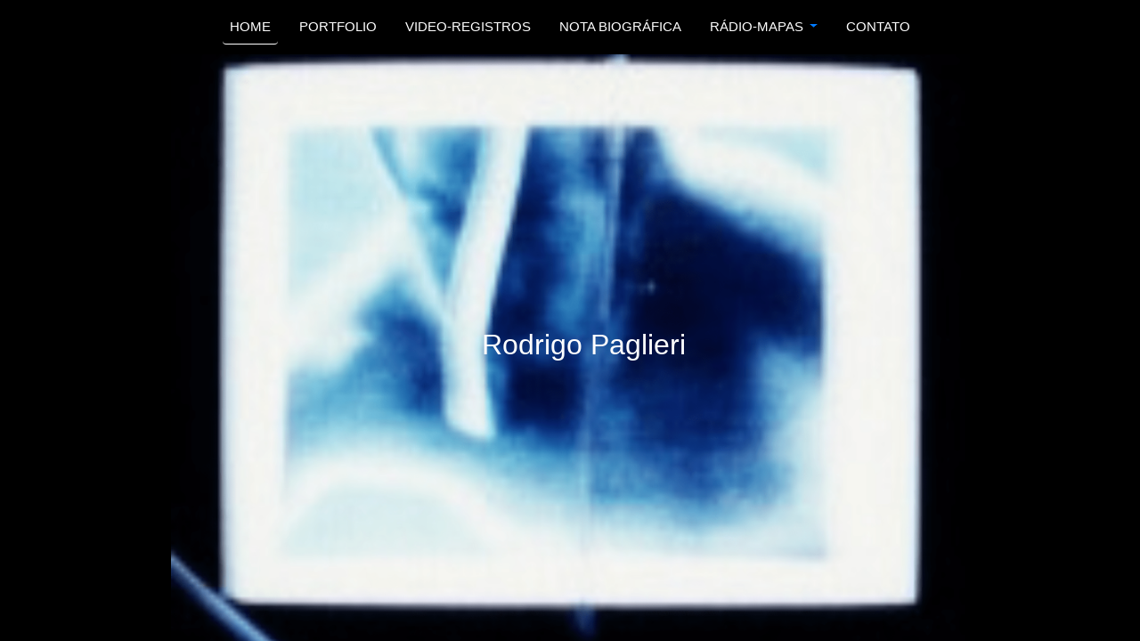

--- FILE ---
content_type: text/html; charset=UTF-8
request_url: http://rodrigopaglieri.art/
body_size: 4954
content:
<!DOCTYPE html>
<html>
<head>
    <!-- Global site tag (gtag.js) - Google Analytics -->
    <script async src="https://www.googletagmanager.com/gtag/js?id=UA-173997923-1"></script>
    <script>
      window.dataLayer = window.dataLayer || [];
      function gtag(){dataLayer.push(arguments);}
      gtag('js', new Date());

      gtag('config', 'UA-173997923-1');
    </script>
    <meta property="og:image" content="https://rodrigopaglieri.art/img/radionomada-pt.jpg">
    <meta property="og:title" content="Rodrigo Paglieri">
    <meta property="og:description" content="Artista, Radionomada, Arte">
    <meta property="og:url" content="https://rodrigopaglieri.art/index.html">
    <meta property="og:type" content="website" />
    
    <meta name="viewport" content="width=device-width, initial-scale=1, shrink-to-fit=no">
    <meta name="description" content="Portfolio e Projetos do artista Rodrigo Paglieri ">
    <meta name="author" content="Rodrigo Paglieri, George Rappel">
    <meta name="keywords" content="radio,nomade,nómada,radionomade,RADIONÓMADA,rodrigo,paglieri,projeto,arte">
    <meta charset="utf-8">

    <title>Rodrigo Paglieri</title>
    <link rel="stylesheet" href="https://stackpath.bootstrapcdn.com/bootstrap/4.2.1/css/bootstrap.min.css" integrity="sha384-GJzZqFGwb1QTTN6wy59ffF1BuGJpLSa9DkKMp0DgiMDm4iYMj70gZWKYbI706tWS" crossorigin="anonymous">
    <link href="https://fonts.googleapis.com/icon?family=Material+Icons" rel="stylesheet">
    <link rel="stylesheet" href="assets/styles.css">
    <link rel="shortcut icon" href="img/circle-location-32.png" type="image/x-icon">  
    <script src="https://ajax.googleapis.com/ajax/libs/jquery/3.3.1/jquery.min.js"></script>
</head>
<body class="d-flex flex-column flex-fill">
    <header>
      <div class="navbar navbar-dark shadow-sm no-gutters d-flex justify-content-center" style="background-color: black;">
          <ul class="nav nav-pills align-bottom" style="height: 100%;">
            <li class="nav-item p-2" style="font-size: 0.95rem;">
              <a href="#" class="nav-link active">
                  <span class="text-white">HOME</span>
              </a>
            </li>
            <li class="nav-item p-2" style="font-size: 0.95rem;">
              <a href="/portfolio.html" class="nav-link">
                  <span class="text-white">PORTFOLIO</span>
              </a>
            </li>
            <li class="nav-item p-2" style="font-size: 0.95rem;">
              <a href="/videos.html" class="nav-link">
                  <span class="text-white">VIDEO-REGISTROS</span>
              </a>
            </li>
            <li class="nav-item p-2" style="font-size: 0.95rem;">
                <a href="/biografia.html" class="nav-link">
                    <span class="text-white">NOTA BIOGRÁFICA</span>
                </a>
            </li>
            <li class="nav-item p-2 dropdown" style="font-size: 0.95rem;">
              <a href="#" class="nav-link dropdown-toggle" id="navbarDropdown" role="button" data-toggle="dropdown" aria-haspopup="true" aria-expanded="false">
                  <span class="text-white">RÁDIO-MAPAS</span>
              </a>
              <div class="dropdown-menu text-white" aria-labelledby="navbarDropdown" style="background-color: black;">
                <a class="dropdown-item text-white" href="/radionomada.html">RADIONÓMADA</a>
                <a class="dropdown-item text-white" href="/ondacomunitaria">ONDA COMUNITÁRIA</a>
                <a class="dropdown-item text-white" href="/radiobienal">RÁDIO-MAPA BIENAL</a>
                <a class="dropdown-item text-white" href="/jihlava">RÁDIO-MAPA JIHLAVA</a>
                <a class="dropdown-item text-white" href="/bairrocircuito">BAIRRO CIRCUITO</a>
                <a class="dropdown-item text-white" href="/bonfim">RÁDIO-MAPA BONFIM</a>
              </div>
            </li>
            <li class="nav-item p-2" style="font-size: 0.95rem;">
              <a href="/contato.html" class="nav-link">
                <span class="text-white">CONTATO</span>
              </a>
            </li>
          </div>
      </div>
    </header>
    <main role="main" class="d-flex flex-column flex-fill">
        <div class="d-flex flex-column flex-fill align-items-center justify-content-center" style="background-image: url('img/background.png'); background-position: center; background-size: contain; background-repeat: no-repeat; background-color: black;">
          <h2 class="text-white" style="font-family: 'Segoe UI', Roboto, Tahoma, Geneva, Verdana, sans-serif; padding-left: 30px;">Rodrigo Paglieri</h2>
        </div>
    </main>
</body>
<script src="https://cdn.jsdelivr.net/npm/popper.js@1.16.0/dist/umd/popper.min.js"></script>
<script src="https://stackpath.bootstrapcdn.com/bootstrap/4.2.1/js/bootstrap.min.js" integrity="sha384-B0UglyR+jN6CkvvICOB2joaf5I4l3gm9GU6Hc1og6Ls7i6U/mkkaduKaBhlAXv9k" crossorigin="anonymous"></script>
</html>


--- FILE ---
content_type: text/css; charset=UTF-8
request_url: http://rodrigopaglieri.art/assets/styles.css
body_size: 3721
content:
html, body {
  height: 100% !important;
}

.bg-dark {
  background-color: #c50000 !important;
}

.logo {
  height: 87px;
  margin-right: 10px;
}

.navbar {
    padding: .2rem .2rem;
}

.navbar-brand {
  font-size: 2.7rem;
  line-height: 2.6rem;
  padding-bottom: 0;
  margin-bottom: 0;
  padding-top: 0;
}

.navbar-subtitle {
  font-size: 1.2rem;
  line-height: 1.2rem;
  padding-bottom: 4px;
  padding-top: 0;
  font-weight: 700;
  display: block;
}

.navbar-subtitle-2 {
  font-size: 0.95rem;
  line-height: 1rem;
  display: block;
}

.nav-item {
  font-size: 1.1rem;
}

.nav-link {
    padding: .5rem; 
}

.nav-pills .nav-link.active {
  background-color: transparent;
}

.active {
  border-bottom: 1px solid white;
}


.contact-center {
  text-align: center;
  width: 100%;
  margin-top: 1.5rem;
}

.featurette-divider {
  margin: 2.5rem 0;
}
  
.featurette-heading {
  font-weight: 300;
  line-height: 1;
  letter-spacing: -.05rem;
}

.lead {
  margin-top: 1rem;
}

/* POPUP DA ESTAÇÃO */
#details-popup {
  visibility: hidden;
  opacity: 0;
}

.details-title-icon {
  height: 1.6rem;
  width: auto;
  margin: -0.1rem 0.4rem 0.2rem 0;
  float: left;
}

.details-comment {
  max-height: 65%;
  padding-bottom: 2rem;
}

.grey-line {
  background-color: white;
}

.close-btn {
  float: right;
  cursor: pointer;
}

.popup-bubble-content {
  position: absolute;
  top: 0;
  left: 0;
  transform: translate(-50%, -100%);
  /* Style the info window. */
  background-color: white;
  padding: 5px;
  border-radius: 5px;
  font-family: sans-serif;
  overflow-y: auto;
  max-height: 60px;
  box-shadow: 0px 2px 10px 1px rgba(0,0,0,0.5);
}

.popup-overlay {
  position: absolute;
  min-height: 320px;
  top: 0;
  left: 0;
  bottom: 0;
  margin: 180px 0 25px 0;
  padding: 15px;
  background-color: rgba(197,0,0,0.8);
  color: white;
  border: 3px white solid;
  -webkit-box-shadow: 0px 0px 5px 0px  rgba(153,153,153,1);
  -moz-box-shadow: 0px 0px 5px 0px rgba(153,153,153,1);
  box-shadow: 0px 0px 5px 0px rgba(153,153,153,1);
}

/* CONTROLES DE AUDIO */
.audio-control {
  width: 100%;
  background-color: #c50000;
}

/* PERSONALIZAÇÃO DO MAPA */
.gm-style-mtc > div {
  background-color: rgba(255,255,255,0.7) !important;
}

.gm-style-mtc > div:hover {
  background-color: rgba(255,255,255,1) !important;
}

/* Chrome Scrollbar */
::-webkit-scrollbar {
  width: 9px;
}

::-webkit-scrollbar-track {
  -webkit-box-shadow: inset 0 0 6px rgba(120,120,120,0.6); 
  border-radius: 10px;
}

::-webkit-scrollbar-thumb {
  background-color: white;
  outline: 1px solid slategrey;
}

::-webkit-scrollbar-button {
  background-color: yellow;
  outline: 1px solid lightblue;
}

#scroll-container, #scroll-container2 {
  border: 3px solid black;
  border-radius: 5px;
  overflow: hidden;
  white-space: nowrap;
  color: floralwhite;
  font-weight: 900;
}

#scroll-text {
  /* animation properties */
  -moz-transform: translateX(100%);
  -webkit-transform: translateX(100%);
  transform: translateX(100%);
  
  -moz-animation: my-animation 32s linear infinite;
  -webkit-animation: my-animation 32s linear infinite;
  animation: my-animation 32s linear infinite;
}

/* for Firefox */
@-moz-keyframes my-animation {
  from { -moz-transform: translateX(100%); }
  to { -moz-transform: translateX(-100%); }
}

/* for Chrome */
@-webkit-keyframes my-animation {
  from { -webkit-transform: translateX(100%); }
  to { -webkit-transform: translateX(-100%); }
}

@keyframes my-animation {
  from {
    -moz-transform: translateX(100%);
    -webkit-transform: translateX(100%);
    transform: translateX(100%);
  }
  to {
    -moz-transform: translateX(-100%);
    -webkit-transform: translateX(-100%);
    transform: translateX(-100%);
  }
}